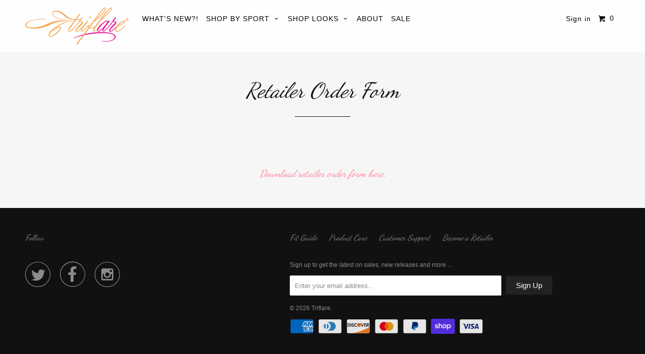

--- FILE ---
content_type: text/plain
request_url: https://www.google-analytics.com/j/collect?v=1&_v=j102&a=440545717&t=pageview&_s=1&dl=https%3A%2F%2Ftriflare.com%2Fpages%2Fretailer-order-form&ul=en-us%40posix&dt=Retailer%20Order%20Form%20-%20Triflare&sr=1280x720&vp=1280x720&_u=YEBAAEABAAAAACAAI~&jid=327504324&gjid=159028993&cid=722783049.1768852878&tid=UA-51497567-1&_gid=1797429306.1768852878&_r=1&_slc=1&gtm=45He61e1n81PK5JL7Mza200&gcd=13l3l3l3l1l1&dma=0&tag_exp=103116026~103200004~104527907~104528501~104684208~104684211~105391252~115938465~115938469~116988316~117041588&z=171944070
body_size: -450
content:
2,cG-9SQK5NSKFK